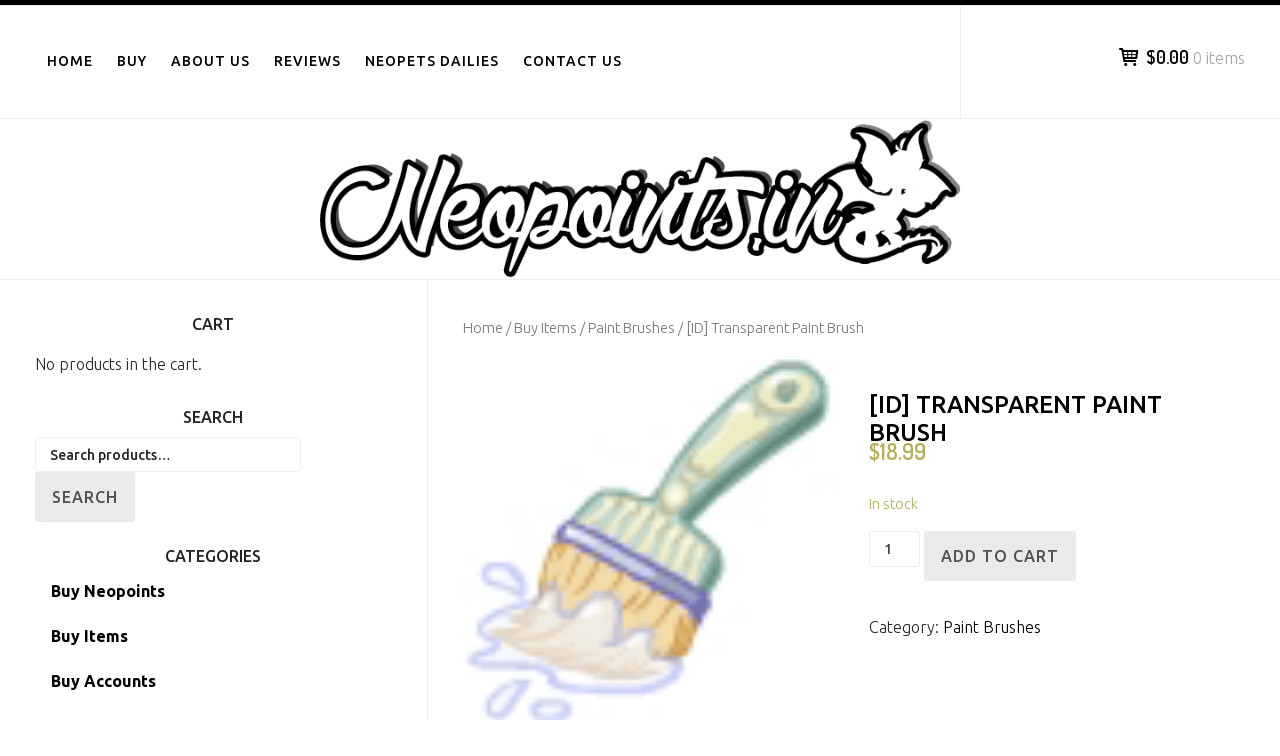

--- FILE ---
content_type: text/html; charset=UTF-8
request_url: https://neopoints.in/product/transparent-paint-brush/
body_size: 13821
content:
		<!DOCTYPE html>
		<html dir="ltr" lang="en-US">
		<head>
<!-- Global site tag (gtag.js) - Google Analytics -->
<script async src="https://www.googletagmanager.com/gtag/js?id=UA-21606784-1"></script>
<script>
  window.dataLayer = window.dataLayer || [];
  function gtag(){dataLayer.push(arguments);}
  gtag('js', new Date());

  gtag('config', 'UA-21606784-1');
</script>
		<meta charset="UTF-8">
		<meta name="viewport" content="width=device-width, initial-scale=1">
		<link rel="profile" href="http://gmpg.org/xfn/11">
		<link rel="pingback" href="https://neopoints.in/xmlrpc.php">
		<title>[ID] Transparent Paint Brush | Neopets Item – Your Collection NEEDS This!</title>

		<!-- All in One SEO 4.5.1.1 - aioseo.com -->
		<meta name="description" content="The Transparent Paint Brush is a unique and fascinating item that allows you to transform your Neopet in a way like no other! This innovative paint brush grants your pet a stunning transparent appearance, making it look ethereal and otherworldly. Your Neopet will take on a ghostly charm, showcasing a delicate blend of colors that" />
		<meta name="robots" content="max-image-preview:large" />
		<link rel="canonical" href="https://neopoints.in/product/transparent-paint-brush/" />
		<meta name="generator" content="All in One SEO (AIOSEO) 4.5.1.1" />
		<script type="application/ld+json" class="aioseo-schema">
			{"@context":"https:\/\/schema.org","@graph":[{"@type":"BreadcrumbList","@id":"https:\/\/neopoints.in\/product\/transparent-paint-brush\/#breadcrumblist","itemListElement":[{"@type":"ListItem","@id":"https:\/\/neopoints.in\/#listItem","position":1,"name":"Home","item":"https:\/\/neopoints.in\/","nextItem":"https:\/\/neopoints.in\/product\/transparent-paint-brush\/#listItem"},{"@type":"ListItem","@id":"https:\/\/neopoints.in\/product\/transparent-paint-brush\/#listItem","position":2,"name":"[ID] Transparent Paint Brush","previousItem":"https:\/\/neopoints.in\/#listItem"}]},{"@type":"ItemPage","@id":"https:\/\/neopoints.in\/product\/transparent-paint-brush\/#itempage","url":"https:\/\/neopoints.in\/product\/transparent-paint-brush\/","name":"[ID] Transparent Paint Brush | Neopets Item \u2013 Your Collection NEEDS This!","description":"The Transparent Paint Brush is a unique and fascinating item that allows you to transform your Neopet in a way like no other! This innovative paint brush grants your pet a stunning transparent appearance, making it look ethereal and otherworldly. Your Neopet will take on a ghostly charm, showcasing a delicate blend of colors that","inLanguage":"en-US","isPartOf":{"@id":"https:\/\/neopoints.in\/#website"},"breadcrumb":{"@id":"https:\/\/neopoints.in\/product\/transparent-paint-brush\/#breadcrumblist"},"author":{"@id":"https:\/\/neopoints.in\/author\/admin\/#author"},"creator":{"@id":"https:\/\/neopoints.in\/author\/admin\/#author"},"image":{"@type":"ImageObject","url":"https:\/\/neopoints.in\/wp-content\/uploads\/2011\/08\/transparentpaintbrush.gif","@id":"https:\/\/neopoints.in\/product\/transparent-paint-brush\/#mainImage","width":80,"height":80,"caption":"Transparent Paint Brush"},"primaryImageOfPage":{"@id":"https:\/\/neopoints.in\/product\/transparent-paint-brush\/#mainImage"},"datePublished":"2024-02-10T15:09:03+00:00","dateModified":"2024-11-05T18:33:57+00:00"},{"@type":"Organization","@id":"https:\/\/neopoints.in\/#organization","name":"Neopoints.in","url":"https:\/\/neopoints.in\/"},{"@type":"Person","@id":"https:\/\/neopoints.in\/author\/admin\/#author","url":"https:\/\/neopoints.in\/author\/admin\/","name":"Elise Kozler"},{"@type":"WebSite","@id":"https:\/\/neopoints.in\/#website","url":"https:\/\/neopoints.in\/","name":"Neopoints.in","inLanguage":"en-US","publisher":{"@id":"https:\/\/neopoints.in\/#organization"}}]}
		</script>
		<!-- All in One SEO -->

<link rel='dns-prefetch' href='//fonts.googleapis.com' />
<link rel="alternate" type="application/rss+xml" title="Neopoints.in &raquo; Feed" href="https://neopoints.in/feed/" />
<link rel="alternate" type="application/rss+xml" title="Neopoints.in &raquo; Comments Feed" href="https://neopoints.in/comments/feed/" />
<link rel="alternate" type="application/rss+xml" title="Neopoints.in &raquo; [ID] Transparent Paint Brush Comments Feed" href="https://neopoints.in/product/transparent-paint-brush/feed/" />
<script type="text/javascript">
/* <![CDATA[ */
window._wpemojiSettings = {"baseUrl":"https:\/\/s.w.org\/images\/core\/emoji\/15.0.3\/72x72\/","ext":".png","svgUrl":"https:\/\/s.w.org\/images\/core\/emoji\/15.0.3\/svg\/","svgExt":".svg","source":{"concatemoji":"https:\/\/neopoints.in\/wp-includes\/js\/wp-emoji-release.min.js?ver=6.6.4"}};
/*! This file is auto-generated */
!function(i,n){var o,s,e;function c(e){try{var t={supportTests:e,timestamp:(new Date).valueOf()};sessionStorage.setItem(o,JSON.stringify(t))}catch(e){}}function p(e,t,n){e.clearRect(0,0,e.canvas.width,e.canvas.height),e.fillText(t,0,0);var t=new Uint32Array(e.getImageData(0,0,e.canvas.width,e.canvas.height).data),r=(e.clearRect(0,0,e.canvas.width,e.canvas.height),e.fillText(n,0,0),new Uint32Array(e.getImageData(0,0,e.canvas.width,e.canvas.height).data));return t.every(function(e,t){return e===r[t]})}function u(e,t,n){switch(t){case"flag":return n(e,"\ud83c\udff3\ufe0f\u200d\u26a7\ufe0f","\ud83c\udff3\ufe0f\u200b\u26a7\ufe0f")?!1:!n(e,"\ud83c\uddfa\ud83c\uddf3","\ud83c\uddfa\u200b\ud83c\uddf3")&&!n(e,"\ud83c\udff4\udb40\udc67\udb40\udc62\udb40\udc65\udb40\udc6e\udb40\udc67\udb40\udc7f","\ud83c\udff4\u200b\udb40\udc67\u200b\udb40\udc62\u200b\udb40\udc65\u200b\udb40\udc6e\u200b\udb40\udc67\u200b\udb40\udc7f");case"emoji":return!n(e,"\ud83d\udc26\u200d\u2b1b","\ud83d\udc26\u200b\u2b1b")}return!1}function f(e,t,n){var r="undefined"!=typeof WorkerGlobalScope&&self instanceof WorkerGlobalScope?new OffscreenCanvas(300,150):i.createElement("canvas"),a=r.getContext("2d",{willReadFrequently:!0}),o=(a.textBaseline="top",a.font="600 32px Arial",{});return e.forEach(function(e){o[e]=t(a,e,n)}),o}function t(e){var t=i.createElement("script");t.src=e,t.defer=!0,i.head.appendChild(t)}"undefined"!=typeof Promise&&(o="wpEmojiSettingsSupports",s=["flag","emoji"],n.supports={everything:!0,everythingExceptFlag:!0},e=new Promise(function(e){i.addEventListener("DOMContentLoaded",e,{once:!0})}),new Promise(function(t){var n=function(){try{var e=JSON.parse(sessionStorage.getItem(o));if("object"==typeof e&&"number"==typeof e.timestamp&&(new Date).valueOf()<e.timestamp+604800&&"object"==typeof e.supportTests)return e.supportTests}catch(e){}return null}();if(!n){if("undefined"!=typeof Worker&&"undefined"!=typeof OffscreenCanvas&&"undefined"!=typeof URL&&URL.createObjectURL&&"undefined"!=typeof Blob)try{var e="postMessage("+f.toString()+"("+[JSON.stringify(s),u.toString(),p.toString()].join(",")+"));",r=new Blob([e],{type:"text/javascript"}),a=new Worker(URL.createObjectURL(r),{name:"wpTestEmojiSupports"});return void(a.onmessage=function(e){c(n=e.data),a.terminate(),t(n)})}catch(e){}c(n=f(s,u,p))}t(n)}).then(function(e){for(var t in e)n.supports[t]=e[t],n.supports.everything=n.supports.everything&&n.supports[t],"flag"!==t&&(n.supports.everythingExceptFlag=n.supports.everythingExceptFlag&&n.supports[t]);n.supports.everythingExceptFlag=n.supports.everythingExceptFlag&&!n.supports.flag,n.DOMReady=!1,n.readyCallback=function(){n.DOMReady=!0}}).then(function(){return e}).then(function(){var e;n.supports.everything||(n.readyCallback(),(e=n.source||{}).concatemoji?t(e.concatemoji):e.wpemoji&&e.twemoji&&(t(e.twemoji),t(e.wpemoji)))}))}((window,document),window._wpemojiSettings);
/* ]]> */
</script>
<link rel='stylesheet' id='wp-customer-reviews-3-frontend-css' href='https://neopoints.in/wp-content/plugins/wp-customer-reviews/css/wp-customer-reviews-generated.css?ver=3.4.1' type='text/css' media='all' />
<style id='wp-emoji-styles-inline-css' type='text/css'>

	img.wp-smiley, img.emoji {
		display: inline !important;
		border: none !important;
		box-shadow: none !important;
		height: 1em !important;
		width: 1em !important;
		margin: 0 0.07em !important;
		vertical-align: -0.1em !important;
		background: none !important;
		padding: 0 !important;
	}
</style>
<link rel='stylesheet' id='wp-block-library-css' href='https://neopoints.in/wp-includes/css/dist/block-library/style.min.css?ver=6.6.4' type='text/css' media='all' />
<style id='classic-theme-styles-inline-css' type='text/css'>
/*! This file is auto-generated */
.wp-block-button__link{color:#fff;background-color:#32373c;border-radius:9999px;box-shadow:none;text-decoration:none;padding:calc(.667em + 2px) calc(1.333em + 2px);font-size:1.125em}.wp-block-file__button{background:#32373c;color:#fff;text-decoration:none}
</style>
<style id='global-styles-inline-css' type='text/css'>
:root{--wp--preset--aspect-ratio--square: 1;--wp--preset--aspect-ratio--4-3: 4/3;--wp--preset--aspect-ratio--3-4: 3/4;--wp--preset--aspect-ratio--3-2: 3/2;--wp--preset--aspect-ratio--2-3: 2/3;--wp--preset--aspect-ratio--16-9: 16/9;--wp--preset--aspect-ratio--9-16: 9/16;--wp--preset--color--black: #000000;--wp--preset--color--cyan-bluish-gray: #abb8c3;--wp--preset--color--white: #ffffff;--wp--preset--color--pale-pink: #f78da7;--wp--preset--color--vivid-red: #cf2e2e;--wp--preset--color--luminous-vivid-orange: #ff6900;--wp--preset--color--luminous-vivid-amber: #fcb900;--wp--preset--color--light-green-cyan: #7bdcb5;--wp--preset--color--vivid-green-cyan: #00d084;--wp--preset--color--pale-cyan-blue: #8ed1fc;--wp--preset--color--vivid-cyan-blue: #0693e3;--wp--preset--color--vivid-purple: #9b51e0;--wp--preset--gradient--vivid-cyan-blue-to-vivid-purple: linear-gradient(135deg,rgba(6,147,227,1) 0%,rgb(155,81,224) 100%);--wp--preset--gradient--light-green-cyan-to-vivid-green-cyan: linear-gradient(135deg,rgb(122,220,180) 0%,rgb(0,208,130) 100%);--wp--preset--gradient--luminous-vivid-amber-to-luminous-vivid-orange: linear-gradient(135deg,rgba(252,185,0,1) 0%,rgba(255,105,0,1) 100%);--wp--preset--gradient--luminous-vivid-orange-to-vivid-red: linear-gradient(135deg,rgba(255,105,0,1) 0%,rgb(207,46,46) 100%);--wp--preset--gradient--very-light-gray-to-cyan-bluish-gray: linear-gradient(135deg,rgb(238,238,238) 0%,rgb(169,184,195) 100%);--wp--preset--gradient--cool-to-warm-spectrum: linear-gradient(135deg,rgb(74,234,220) 0%,rgb(151,120,209) 20%,rgb(207,42,186) 40%,rgb(238,44,130) 60%,rgb(251,105,98) 80%,rgb(254,248,76) 100%);--wp--preset--gradient--blush-light-purple: linear-gradient(135deg,rgb(255,206,236) 0%,rgb(152,150,240) 100%);--wp--preset--gradient--blush-bordeaux: linear-gradient(135deg,rgb(254,205,165) 0%,rgb(254,45,45) 50%,rgb(107,0,62) 100%);--wp--preset--gradient--luminous-dusk: linear-gradient(135deg,rgb(255,203,112) 0%,rgb(199,81,192) 50%,rgb(65,88,208) 100%);--wp--preset--gradient--pale-ocean: linear-gradient(135deg,rgb(255,245,203) 0%,rgb(182,227,212) 50%,rgb(51,167,181) 100%);--wp--preset--gradient--electric-grass: linear-gradient(135deg,rgb(202,248,128) 0%,rgb(113,206,126) 100%);--wp--preset--gradient--midnight: linear-gradient(135deg,rgb(2,3,129) 0%,rgb(40,116,252) 100%);--wp--preset--font-size--small: 13px;--wp--preset--font-size--medium: 20px;--wp--preset--font-size--large: 36px;--wp--preset--font-size--x-large: 42px;--wp--preset--spacing--20: 0.44rem;--wp--preset--spacing--30: 0.67rem;--wp--preset--spacing--40: 1rem;--wp--preset--spacing--50: 1.5rem;--wp--preset--spacing--60: 2.25rem;--wp--preset--spacing--70: 3.38rem;--wp--preset--spacing--80: 5.06rem;--wp--preset--shadow--natural: 6px 6px 9px rgba(0, 0, 0, 0.2);--wp--preset--shadow--deep: 12px 12px 50px rgba(0, 0, 0, 0.4);--wp--preset--shadow--sharp: 6px 6px 0px rgba(0, 0, 0, 0.2);--wp--preset--shadow--outlined: 6px 6px 0px -3px rgba(255, 255, 255, 1), 6px 6px rgba(0, 0, 0, 1);--wp--preset--shadow--crisp: 6px 6px 0px rgba(0, 0, 0, 1);}:where(.is-layout-flex){gap: 0.5em;}:where(.is-layout-grid){gap: 0.5em;}body .is-layout-flex{display: flex;}.is-layout-flex{flex-wrap: wrap;align-items: center;}.is-layout-flex > :is(*, div){margin: 0;}body .is-layout-grid{display: grid;}.is-layout-grid > :is(*, div){margin: 0;}:where(.wp-block-columns.is-layout-flex){gap: 2em;}:where(.wp-block-columns.is-layout-grid){gap: 2em;}:where(.wp-block-post-template.is-layout-flex){gap: 1.25em;}:where(.wp-block-post-template.is-layout-grid){gap: 1.25em;}.has-black-color{color: var(--wp--preset--color--black) !important;}.has-cyan-bluish-gray-color{color: var(--wp--preset--color--cyan-bluish-gray) !important;}.has-white-color{color: var(--wp--preset--color--white) !important;}.has-pale-pink-color{color: var(--wp--preset--color--pale-pink) !important;}.has-vivid-red-color{color: var(--wp--preset--color--vivid-red) !important;}.has-luminous-vivid-orange-color{color: var(--wp--preset--color--luminous-vivid-orange) !important;}.has-luminous-vivid-amber-color{color: var(--wp--preset--color--luminous-vivid-amber) !important;}.has-light-green-cyan-color{color: var(--wp--preset--color--light-green-cyan) !important;}.has-vivid-green-cyan-color{color: var(--wp--preset--color--vivid-green-cyan) !important;}.has-pale-cyan-blue-color{color: var(--wp--preset--color--pale-cyan-blue) !important;}.has-vivid-cyan-blue-color{color: var(--wp--preset--color--vivid-cyan-blue) !important;}.has-vivid-purple-color{color: var(--wp--preset--color--vivid-purple) !important;}.has-black-background-color{background-color: var(--wp--preset--color--black) !important;}.has-cyan-bluish-gray-background-color{background-color: var(--wp--preset--color--cyan-bluish-gray) !important;}.has-white-background-color{background-color: var(--wp--preset--color--white) !important;}.has-pale-pink-background-color{background-color: var(--wp--preset--color--pale-pink) !important;}.has-vivid-red-background-color{background-color: var(--wp--preset--color--vivid-red) !important;}.has-luminous-vivid-orange-background-color{background-color: var(--wp--preset--color--luminous-vivid-orange) !important;}.has-luminous-vivid-amber-background-color{background-color: var(--wp--preset--color--luminous-vivid-amber) !important;}.has-light-green-cyan-background-color{background-color: var(--wp--preset--color--light-green-cyan) !important;}.has-vivid-green-cyan-background-color{background-color: var(--wp--preset--color--vivid-green-cyan) !important;}.has-pale-cyan-blue-background-color{background-color: var(--wp--preset--color--pale-cyan-blue) !important;}.has-vivid-cyan-blue-background-color{background-color: var(--wp--preset--color--vivid-cyan-blue) !important;}.has-vivid-purple-background-color{background-color: var(--wp--preset--color--vivid-purple) !important;}.has-black-border-color{border-color: var(--wp--preset--color--black) !important;}.has-cyan-bluish-gray-border-color{border-color: var(--wp--preset--color--cyan-bluish-gray) !important;}.has-white-border-color{border-color: var(--wp--preset--color--white) !important;}.has-pale-pink-border-color{border-color: var(--wp--preset--color--pale-pink) !important;}.has-vivid-red-border-color{border-color: var(--wp--preset--color--vivid-red) !important;}.has-luminous-vivid-orange-border-color{border-color: var(--wp--preset--color--luminous-vivid-orange) !important;}.has-luminous-vivid-amber-border-color{border-color: var(--wp--preset--color--luminous-vivid-amber) !important;}.has-light-green-cyan-border-color{border-color: var(--wp--preset--color--light-green-cyan) !important;}.has-vivid-green-cyan-border-color{border-color: var(--wp--preset--color--vivid-green-cyan) !important;}.has-pale-cyan-blue-border-color{border-color: var(--wp--preset--color--pale-cyan-blue) !important;}.has-vivid-cyan-blue-border-color{border-color: var(--wp--preset--color--vivid-cyan-blue) !important;}.has-vivid-purple-border-color{border-color: var(--wp--preset--color--vivid-purple) !important;}.has-vivid-cyan-blue-to-vivid-purple-gradient-background{background: var(--wp--preset--gradient--vivid-cyan-blue-to-vivid-purple) !important;}.has-light-green-cyan-to-vivid-green-cyan-gradient-background{background: var(--wp--preset--gradient--light-green-cyan-to-vivid-green-cyan) !important;}.has-luminous-vivid-amber-to-luminous-vivid-orange-gradient-background{background: var(--wp--preset--gradient--luminous-vivid-amber-to-luminous-vivid-orange) !important;}.has-luminous-vivid-orange-to-vivid-red-gradient-background{background: var(--wp--preset--gradient--luminous-vivid-orange-to-vivid-red) !important;}.has-very-light-gray-to-cyan-bluish-gray-gradient-background{background: var(--wp--preset--gradient--very-light-gray-to-cyan-bluish-gray) !important;}.has-cool-to-warm-spectrum-gradient-background{background: var(--wp--preset--gradient--cool-to-warm-spectrum) !important;}.has-blush-light-purple-gradient-background{background: var(--wp--preset--gradient--blush-light-purple) !important;}.has-blush-bordeaux-gradient-background{background: var(--wp--preset--gradient--blush-bordeaux) !important;}.has-luminous-dusk-gradient-background{background: var(--wp--preset--gradient--luminous-dusk) !important;}.has-pale-ocean-gradient-background{background: var(--wp--preset--gradient--pale-ocean) !important;}.has-electric-grass-gradient-background{background: var(--wp--preset--gradient--electric-grass) !important;}.has-midnight-gradient-background{background: var(--wp--preset--gradient--midnight) !important;}.has-small-font-size{font-size: var(--wp--preset--font-size--small) !important;}.has-medium-font-size{font-size: var(--wp--preset--font-size--medium) !important;}.has-large-font-size{font-size: var(--wp--preset--font-size--large) !important;}.has-x-large-font-size{font-size: var(--wp--preset--font-size--x-large) !important;}
:where(.wp-block-post-template.is-layout-flex){gap: 1.25em;}:where(.wp-block-post-template.is-layout-grid){gap: 1.25em;}
:where(.wp-block-columns.is-layout-flex){gap: 2em;}:where(.wp-block-columns.is-layout-grid){gap: 2em;}
:root :where(.wp-block-pullquote){font-size: 1.5em;line-height: 1.6;}
</style>
<link rel='stylesheet' id='lightcase-css' href='https://neopoints.in/wp-content/plugins/free-gifts-for-woocommerce/assets/css/lightcase.min.css?ver=10.6.0' type='text/css' media='all' />
<link rel='stylesheet' id='fgf-frontend-css-css' href='https://neopoints.in/wp-content/plugins/free-gifts-for-woocommerce/assets/css/frontend.css?ver=10.6.0' type='text/css' media='all' />
<link rel='stylesheet' id='dashicons-css' href='https://neopoints.in/wp-includes/css/dashicons.min.css?ver=6.6.4' type='text/css' media='all' />
<link rel='stylesheet' id='post-views-counter-frontend-css' href='https://neopoints.in/wp-content/plugins/post-views-counter/css/frontend.min.css?ver=1.4.3' type='text/css' media='all' />
<link rel='stylesheet' id='simple-banner-style-css' href='https://neopoints.in/wp-content/plugins/simple-banner/simple-banner.css?ver=2.16.0' type='text/css' media='all' />
<link rel='stylesheet' id='pac-styles-css' href='https://neopoints.in/wp-content/plugins/woocommerce-product-archive-customiser/assets/css/pac.css?ver=6.6.4' type='text/css' media='all' />
<link rel='stylesheet' id='pac-layout-styles-css' href='https://neopoints.in/wp-content/plugins/woocommerce-product-archive-customiser/assets/css/layout.css?ver=6.6.4' type='text/css' media='only screen and (min-width: 768px)' />
<link rel='stylesheet' id='woocommerce-layout-css' href='https://neopoints.in/wp-content/plugins/woocommerce/assets/css/woocommerce-layout.css?ver=8.3.3' type='text/css' media='all' />
<link rel='stylesheet' id='woocommerce-smallscreen-css' href='https://neopoints.in/wp-content/plugins/woocommerce/assets/css/woocommerce-smallscreen.css?ver=8.3.3' type='text/css' media='only screen and (max-width: 768px)' />
<link rel='stylesheet' id='woocommerce-general-css' href='https://neopoints.in/wp-content/plugins/woocommerce/assets/css/woocommerce.css?ver=8.3.3' type='text/css' media='all' />
<style id='woocommerce-inline-inline-css' type='text/css'>
.woocommerce form .form-row .required { visibility: visible; }
</style>
<link rel='stylesheet' id='e-commerce-style-css' href='https://neopoints.in/wp-content/themes/e-commerce/style.css?ver=1.0.0' type='text/css' media='all' />
<link rel='stylesheet' id='e-commerce-fonts-css' href='//fonts.googleapis.com/css?family=Dosis%3A300%2C400%2C500%2C600%2C700%2C800%7CUbuntu%3A300%2C400%2C500%2C700%2C300italic%2C400italic%2C500italic%2C700italic%26subset%3Dlatin%2Ccyrillic&#038;ver=1.0.0' type='text/css' media='all' />
<link rel='stylesheet' id='e-commerce-icons-css' href='https://neopoints.in/wp-content/themes/e-commerce/css/typicons.css?ver=1.0.0' type='text/css' media='all' />
<script type="text/javascript" src="https://neopoints.in/wp-includes/js/jquery/jquery.min.js?ver=3.7.1" id="jquery-core-js"></script>
<script type="text/javascript" src="https://neopoints.in/wp-includes/js/jquery/jquery-migrate.min.js?ver=3.4.1" id="jquery-migrate-js"></script>
<script type="text/javascript" src="https://neopoints.in/wp-content/plugins/wp-customer-reviews/js/wp-customer-reviews.js?ver=3.4.1" id="wp-customer-reviews-3-frontend-js"></script>
<script type="text/javascript" src="https://neopoints.in/wp-content/plugins/woocommerce/assets/js/jquery-blockui/jquery.blockUI.min.js?ver=2.7.0-wc.8.3.3" id="jquery-blockui-js" data-wp-strategy="defer"></script>
<script type="text/javascript" id="fgf-frontend-js-extra">
/* <![CDATA[ */
var fgf_frontend_params = {"gift_products_pagination_nonce":"4e6c29b7b7","gift_product_nonce":"8a71fc2f37","ajaxurl":"https:\/\/neopoints.in\/wp-admin\/admin-ajax.php","current_page_url":"https:\/\/neopoints.in\/product\/transparent-paint-brush\/","add_to_cart_link":"https:\/\/neopoints.in\/product\/transparent-paint-brush\/?fgf_gift_product=%s&fgf_rule_id=%s&fgf_buy_product_id=%s&fgf_coupon_id=%s","ajax_add_to_cart":"no","quantity_field_enabled":"2","dropdown_add_to_cart_behaviour":"1","dropdown_display_type":"1","add_to_cart_alert_message":"Please select a Gift"};
/* ]]> */
</script>
<script type="text/javascript" src="https://neopoints.in/wp-content/plugins/free-gifts-for-woocommerce/assets/js/frontend.js?ver=10.6.0" id="fgf-frontend-js"></script>
<script type="text/javascript" src="https://neopoints.in/wp-content/plugins/free-gifts-for-woocommerce/assets/js/lightcase.min.js?ver=10.6.0" id="lightcase-js"></script>
<script type="text/javascript" src="https://neopoints.in/wp-content/plugins/free-gifts-for-woocommerce/assets/js/fgf-lightcase-enhanced.js?ver=10.6.0" id="fgf-lightcase-js"></script>
<script type="text/javascript" id="simple-banner-script-js-before">
/* <![CDATA[ */
const simpleBannerScriptParams = {"version":"2.16.0","hide_simple_banner":"yes","simple_banner_prepend_element":"body","simple_banner_position":"footer","header_margin":"","header_padding":"","simple_banner_z_index":"","simple_banner_text":"\ud83c\udf81 Dec 24 to 31 SPECIAL: Spend $100+, get $100 in free products. Includes 7m NP, a Medium Grab Bag Bonanza, a WN Y2 (2000) account, and 225+ avatar main! <a href=\"https:\/\/neopoints.in\/christmas-special-dec-24-dec-31-2025\/\">More Info<\/a>.","pro_version_enabled":"","disabled_on_current_page":false,"debug_mode":"","id":434,"disabled_pages_array":[],"is_current_page_a_post":false,"disabled_on_posts":"","simple_banner_font_size":"","simple_banner_color":"#81D8D0","simple_banner_text_color":"#000000","simple_banner_link_color":"#ff0000","simple_banner_close_color":"","simple_banner_custom_css":"","simple_banner_scrolling_custom_css":"","simple_banner_text_custom_css":"","simple_banner_button_css":"","site_custom_css":"","keep_site_custom_css":"","site_custom_js":"","keep_site_custom_js":"","wp_body_open_enabled":"","wp_body_open":true,"close_button_enabled":"on","close_button_expiration":"7","close_button_cookie_set":false,"current_date":{"date":"2026-01-16 12:57:31.709140","timezone_type":3,"timezone":"UTC"},"start_date":{"date":"2026-01-16 12:57:31.709144","timezone_type":3,"timezone":"UTC"},"end_date":{"date":"2026-01-16 12:57:31.709146","timezone_type":3,"timezone":"UTC"},"simple_banner_start_after_date":"","simple_banner_remove_after_date":"","simple_banner_insert_inside_element":""}
/* ]]> */
</script>
<script type="text/javascript" src="https://neopoints.in/wp-content/plugins/simple-banner/simple-banner.js?ver=2.16.0" id="simple-banner-script-js"></script>
<script type="text/javascript" id="wc-add-to-cart-js-extra">
/* <![CDATA[ */
var wc_add_to_cart_params = {"ajax_url":"\/wp-admin\/admin-ajax.php","wc_ajax_url":"\/?wc-ajax=%%endpoint%%","i18n_view_cart":"View cart","cart_url":"https:\/\/neopoints.in\/cart\/","is_cart":"","cart_redirect_after_add":"no"};
/* ]]> */
</script>
<script type="text/javascript" src="https://neopoints.in/wp-content/plugins/woocommerce/assets/js/frontend/add-to-cart.min.js?ver=8.3.3" id="wc-add-to-cart-js" defer="defer" data-wp-strategy="defer"></script>
<script type="text/javascript" id="wc-single-product-js-extra">
/* <![CDATA[ */
var wc_single_product_params = {"i18n_required_rating_text":"Please select a rating","review_rating_required":"yes","flexslider":{"rtl":false,"animation":"slide","smoothHeight":true,"directionNav":false,"controlNav":"thumbnails","slideshow":false,"animationSpeed":500,"animationLoop":false,"allowOneSlide":false},"zoom_enabled":"","zoom_options":[],"photoswipe_enabled":"","photoswipe_options":{"shareEl":false,"closeOnScroll":false,"history":false,"hideAnimationDuration":0,"showAnimationDuration":0},"flexslider_enabled":""};
/* ]]> */
</script>
<script type="text/javascript" src="https://neopoints.in/wp-content/plugins/woocommerce/assets/js/frontend/single-product.min.js?ver=8.3.3" id="wc-single-product-js" defer="defer" data-wp-strategy="defer"></script>
<script type="text/javascript" src="https://neopoints.in/wp-content/plugins/woocommerce/assets/js/js-cookie/js.cookie.min.js?ver=2.1.4-wc.8.3.3" id="js-cookie-js" defer="defer" data-wp-strategy="defer"></script>
<script type="text/javascript" id="woocommerce-js-extra">
/* <![CDATA[ */
var woocommerce_params = {"ajax_url":"\/wp-admin\/admin-ajax.php","wc_ajax_url":"\/?wc-ajax=%%endpoint%%"};
/* ]]> */
</script>
<script type="text/javascript" src="https://neopoints.in/wp-content/plugins/woocommerce/assets/js/frontend/woocommerce.min.js?ver=8.3.3" id="woocommerce-js" defer="defer" data-wp-strategy="defer"></script>
<link rel="https://api.w.org/" href="https://neopoints.in/wp-json/" /><link rel="alternate" title="JSON" type="application/json" href="https://neopoints.in/wp-json/wp/v2/product/434" /><link rel="EditURI" type="application/rsd+xml" title="RSD" href="https://neopoints.in/xmlrpc.php?rsd" />
<meta name="generator" content="WordPress 6.6.4" />
<meta name="generator" content="WooCommerce 8.3.3" />
<link rel='shortlink' href='https://neopoints.in/?p=434' />
<link rel="alternate" title="oEmbed (JSON)" type="application/json+oembed" href="https://neopoints.in/wp-json/oembed/1.0/embed?url=https%3A%2F%2Fneopoints.in%2Fproduct%2Ftransparent-paint-brush%2F" />
<link rel="alternate" title="oEmbed (XML)" type="text/xml+oembed" href="https://neopoints.in/wp-json/oembed/1.0/embed?url=https%3A%2F%2Fneopoints.in%2Fproduct%2Ftransparent-paint-brush%2F&#038;format=xml" />
<style type="text/css">.simple-banner{display:none;}</style><style type="text/css">.simple-banner{position:fixed;bottom:0;}</style><style type="text/css">.simple-banner{background:#81D8D0;}</style><style type="text/css">.simple-banner .simple-banner-text{color:#000000;}</style><style type="text/css">.simple-banner .simple-banner-text a{color:#ff0000;}</style><style type="text/css">.simple-banner{z-index: 99999;}</style><style id="simple-banner-site-custom-css-dummy" type="text/css"></style><script id="simple-banner-site-custom-js-dummy" type="text/javascript"></script>	<noscript><style>.woocommerce-product-gallery{ opacity: 1 !important; }</style></noscript>
			<style type="text/css">
					.site-header .site-title,
			.site-header .site-description {
				position: absolute;
				clip: rect(1px, 1px, 1px, 1px);
			}
				</style>
		<link rel="icon" href="https://neopoints.in/wp-content/uploads/2024/11/web-app-manifest-512x512-1-100x100.png" sizes="32x32" />
<link rel="icon" href="https://neopoints.in/wp-content/uploads/2024/11/web-app-manifest-512x512-1-200x200.png" sizes="192x192" />
<link rel="apple-touch-icon" href="https://neopoints.in/wp-content/uploads/2024/11/web-app-manifest-512x512-1-200x200.png" />
<meta name="msapplication-TileImage" content="https://neopoints.in/wp-content/uploads/2024/11/web-app-manifest-512x512-1-300x300.png" />
<!-- refreshing cache -->
<!-- Neopoints.in inline CSS Styles -->
<style type="text/css" media="screen">
ul.products li.product .wc-new-badge {
    display: block;
    text-align: -webkit-center;
}

ul.payment_methods li img {
    vertical-align: middle;
    width: 150px;
    margin: -2px 0 0 0.5em;
    padding: 0;
    position: relative;
    box-shadow: none;
}

.woocommerce li.product {
    vertical-align: top;
    display: inline-block;
    float: none;
}

.woocommerce ul.products {
    text-align: center;
}

.site-info {display: none;}

</style>
</head>

<body class="product-template-default single single-product postid-434 theme-e-commerce wc-pac-hide-product-count wc-pac-hide-rating woocommerce woocommerce-page woocommerce-no-js">

			<div id="page" class="hfeed site">
		<a class="skip-link screen-reader-text" href="#content">Skip to content</a>
		
		<header id="masthead" class="site-header" role="banner">
				<div class="site-banner">
	    	<div class="wrapper">
				<div class="site-branding">
				<h1 class="site-title">
			<a href="https://neopoints.in/" rel="home">
				Neopoints.in			</a>
		</h1>
				</div><!-- .site-branding -->
				<div id="header-left">
			<h2 class="site-description"></h2>

	        		</div> <!-- #header-left -->
    				</div><!-- .wrapper -->
		</div><!-- .site-banner -->
					<a href="#sidr-main" class="menu-toggle menu-icon"></a>
				<div id="header-navigation">
			<div class="wrapper">
	    		<nav id="site-navigation" class="main-navigation nav-primary" role="navigation">
		           	<div class="menu page-menu-wrap"><ul><li class="page_item page-item-16467"><a href="https://neopoints.in/">Home</a></li><li class="page_item page-item-4 current_page_parent page_item_has_children"><a href="https://neopoints.in/buy/">Buy</a><ul class='children'><li class="page_item page-item-20"><a href="https://neopoints.in/buy/buy-neopoints/">Buy Neopoints</a></li><li class="page_item page-item-23 page_item_has_children"><a href="http://neopoints.in/buy/buy-neopets-items/">Buy Items</a><ul class='children'><li class="page_item page-item-703"><a href="http://neopoints.in/buy/neopets-paint-brushes">Paint Brushes</a></li><li class="page_item page-item-706"><a href="http://neopoints.in/buy/buy-battledome-items/">BD Weapons</a></li><li class="page_item page-item-711"><a href="http://neopoints.in/buy/morphing-items/">Morphing Items</a></li><li class="page_item page-item-717"><a href="http://neopoints.in/buy/petpets/">Petpets &#038; Petpetpets</a></li><li class="page_item page-item-719"><a href="http://neopoints.in/buy/stamps/">Stamps</a></li><li class="page_item page-item-721"><a href="http://neopoints.in/buy/other-items/">Other Items</a></li></ul></li><li class="page_item page-item-29 page_item_has_children"><a href="https://neopoints.in/buy/buy-neopets-accounts/">Buy Accounts</a><ul class='children'><li class="page_item page-item-723"><a href="http://neopoints.in/buy/neopets-main-accounts/">Main Accounts</a></li><li class="page_item page-item-11332"><a href="https://neopoints.in/buy/buy-neopets-accounts/buy-neopets-semi-main-accounts/">Semi-Main Accounts</a></li><li class="page_item page-item-10460"><a href="http://neopoints.in/buy/buy-rw-rn-neopets-accounts">RW/RN Accounts</a></li><li class="page_item page-item-725"><a href="http://neopoints.in/buy/shell-accounts/">Shell Accounts</a></li></ul></li><li class="page_item page-item-27 page_item_has_children"><a href="https://neopoints.in/buy/buy-neopets/">Buy Pets</a><ul class='children'><li class="page_item page-item-729 page_item_has_children"><a href="http://neopoints.in/buy/buy-unconverted-neopets/">Unconverted Neopets</a><ul class='children'><li class="page_item page-item-11229"><a href="https://neopoints.in/buy/buy-neopets/unconverted-pets/uc-neopets-sale/">Discounted UC Neopets</a></li></ul></li><li class="page_item page-item-11017"><a href="https://neopoints.in/buy/buy-neopets/rw-rn-neopets/">RW/RN Neopets</a></li><li class="page_item page-item-727"><a href="http://neopoints.in/buy/normal-pets/">Converted Pets</a></li><li class="page_item page-item-731"><a href="http://neopoints.in/buy/battledome-pets/">Battledome Pets</a></li></ul></li><li class="page_item page-item-715"><a href="http://neopoints.in/buy/neocash-items/">Buy NC Items</a></li><li class="page_item page-item-10929"><a href="https://neopoints.in/buy/neopets-item-packs/">Neopets Item Packs</a></li><li class="page_item page-item-12347"><a href="https://neopoints.in/buy/neocash-item-packs/">Neocash Item Packs</a></li><li class="page_item page-item-10680"><a href="http://neopoints.in/buy/account-grab-bags">Account Grab Bags!</a></li><li class="page_item page-item-210"><a href="https://neopoints.in/buy/neopets-clearance-shop/">Clearance Shop</a></li></ul></li><li class="page_item page-item-4 current_page_parent5 page_item_has_children"><a href="https://neopoints.in/about-us/">About Us</a><ul class='children'><li class="page_item page-item-4 current_page_parent7"><a href="https://neopoints.in/about-us/faq/">FAQ</a></li><li class="page_item page-item-117"><a href="https://neopoints.in/about-us/how-to-buy/">How To Buy</a></li><li class="page_item page-item-84 page_item_has_children"><a href="https://neopoints.in/category/neopets-blog/">Blog</a><ul class='children'><li class="page_item page-item-129597"><a href="https://neopoints.in/category/neoptes-guides/">Neopets Guides</a></li></ul></li><li class="page_item page-item-1375"><a href="https://neopoints.in/about-us/how-to-buy-neopoints-safely/">Buying Safety Tips</a></li></ul></li><li class="page_item page-item-1708"><a href="https://neopoints.in/testimonials/">Reviews</a></li><li class="page_item page-item-132989"><a href="https://neopoints.in/mastering-neopets-dailies/">Neopets Dailies</a></li><li class="page_item page-item-2"><a href="https://neopoints.in/contactus/">Contact Us</a></li></ul></div>	        	</nav><!-- #site-navigation -->
	        			<div class="cart-contents cart_totals sidebar-cart">
	        			    <a href="https://neopoints.in/cart/" title="View cart">
					<span class="cart-icon"></span><span class="subtotal">&#036;0.00</span> <span class="count">0 items</span>
				</a>
	        		</div><!-- .cart-contents.cart_totals.sidebar-cart -->
			        </div><!-- .wrapper -->
	    </div><!-- #header-navigation -->
	    		</header><!-- #masthead -->
		<div id="header-featured-image" class="site-header-image">
					<div class="wrapper">
						<a href="https://neopoints.in/" rel="home"><img class="wp-post-image" alt="Neopoints.in" src="https://neopoints.in/wp-content/uploads/2018/12/Buy-Neopoints.png" /></a>
					</div><!-- .wrapper -->
				</div><!-- #header-featured-image -->		<div id="content" class="site-content">
	
	<div id="primary" class="content-area"><nav class="woocommerce-breadcrumb" aria-label="Breadcrumb"><a href="https://neopoints.in">Home</a>&nbsp;&#47;&nbsp;<a href="https://neopoints.in/buy/buy-neopets-items/">Buy Items</a>&nbsp;&#47;&nbsp;<a href="https://neopoints.in/buy/buy-neopets-items/neopets-paint-brushes/">Paint Brushes</a>&nbsp;&#47;&nbsp;[ID] Transparent Paint Brush</nav>
					
			<div class="woocommerce-notices-wrapper"></div><div id="product-434" class="product type-product post-434 status-publish first instock product_cat-neopets-paint-brushes has-post-thumbnail shipping-taxable purchasable product-type-simple">

	<div class="woocommerce-product-gallery woocommerce-product-gallery--with-images woocommerce-product-gallery--columns-4 images" data-columns="4" style="opacity: 0; transition: opacity .25s ease-in-out;">
	<div class="woocommerce-product-gallery__wrapper">
		<div data-thumb="https://neopoints.in/wp-content/uploads/2011/08/transparentpaintbrush.gif" data-thumb-alt="Transparent Paint Brush" class="woocommerce-product-gallery__image"><a href="https://neopoints.in/wp-content/uploads/2011/08/transparentpaintbrush.gif"><img width="80" height="80" src="https://neopoints.in/wp-content/uploads/2011/08/transparentpaintbrush.gif" class="wp-post-image" alt="Transparent Paint Brush" title="transparentpaintbrush" data-caption="" data-src="https://neopoints.in/wp-content/uploads/2011/08/transparentpaintbrush.gif" data-large_image="https://neopoints.in/wp-content/uploads/2011/08/transparentpaintbrush.gif" data-large_image_width="80" data-large_image_height="80" decoding="async" /></a></div><div data-thumb="https://neopoints.in/wp-content/uploads/2011/08/transparentpaintbrush.gif" data-thumb-alt="Transparent Paint Brush" class="woocommerce-product-gallery__image"><a href="https://neopoints.in/wp-content/uploads/2011/08/transparentpaintbrush.gif"><img width="80" height="80" src="https://neopoints.in/wp-content/uploads/2011/08/transparentpaintbrush.gif" class="" alt="Transparent Paint Brush" title="transparentpaintbrush" data-caption="" data-src="https://neopoints.in/wp-content/uploads/2011/08/transparentpaintbrush.gif" data-large_image="https://neopoints.in/wp-content/uploads/2011/08/transparentpaintbrush.gif" data-large_image_width="80" data-large_image_height="80" decoding="async" /></a></div>	</div>
</div>

	<div class="summary entry-summary">
		<h1 class="product_title entry-title">[ID] Transparent Paint Brush</h1><p class="price"><span class="woocommerce-Price-amount amount"><bdi><span class="woocommerce-Price-currencySymbol">&#36;</span>18.99</bdi></span></p>
<p class="stock in-stock">In stock</p>

	
	<form class="cart" action="https://neopoints.in/product/transparent-paint-brush/" method="post" enctype='multipart/form-data'>
		
		<div class="quantity">
		<label class="screen-reader-text" for="quantity_696a35bbb421d">[ID] Transparent Paint Brush quantity</label>
	<input
		type="number"
				id="quantity_696a35bbb421d"
		class="input-text qty text"
		name="quantity"
		value="1"
		aria-label="Product quantity"
		size="4"
		min="1"
		max="10"
					step="1"
			placeholder=""
			inputmode="numeric"
			autocomplete="off"
			/>
	</div>

		<button type="submit" name="add-to-cart" value="434" class="single_add_to_cart_button button alt">Add to cart</button>

			</form>

	
<div class="product_meta">

	
	
	<span class="posted_in">Category: <a href="https://neopoints.in/buy/buy-neopets-items/neopets-paint-brushes/" rel="tag">Paint Brushes</a></span>
	
	
</div>
	</div>

	
	<div class="woocommerce-tabs wc-tabs-wrapper">
		<ul class="tabs wc-tabs" role="tablist">
							<li class="description_tab" id="tab-title-description" role="tab" aria-controls="tab-description">
					<a href="#tab-description">
						Description					</a>
				</li>
							<li class="reviews_tab" id="tab-title-reviews" role="tab" aria-controls="tab-reviews">
					<a href="#tab-reviews">
						Reviews (0)					</a>
				</li>
					</ul>
					<div class="woocommerce-Tabs-panel woocommerce-Tabs-panel--description panel entry-content wc-tab" id="tab-description" role="tabpanel" aria-labelledby="tab-title-description">
				
	<h2>Description</h2>

<p>The <strong>Transparent Paint Brush</strong> is a unique and fascinating item that allows you to transform your Neopet in a way like no other! This innovative paint brush grants your pet a stunning transparent appearance, making it look ethereal and otherworldly. Your Neopet will take on a ghostly charm, showcasing a delicate blend of colors that shimmer and shift as they move.</p>
<p>Using the Transparent Paint Brush gives your Neopet a one-of-a-kind look that stands out in the vibrant world of Neopia. The transparent effect not only enhances your pet&#8217;s aesthetic but also adds a touch of mystery and magic to their character. Whether you’re participating in battles, exploring dungeons, or simply hanging out in your Neohome, your transparent pet will be a conversation starter and a visual delight.</p>
<p>This paint brush is perfect for players who love to experiment with unique styles and wish to showcase their creativity. The Transparent Paint Brush is also a fantastic addition for collectors who appreciate rare and unusual items in their inventory. Its distinctive effect makes it a sought-after item, adding value to your collection while allowing you to express your individuality.</p>
<p>Unleash your imagination and give your Neopet a stunning transformation with the Transparent Paint Brush. Create a beautiful, ghostly version of your favorite pet and embark on new adventures with an enchanting flair that only the Transparent Paint Brush can provide!</p>
<p style="text-align: center;"><strong>Possible Transparent Neopets</strong>:</p>
<p style="text-align: center;"><img decoding="async" style="border: 0px; margin: 5px;" src="https://neopoints.in/wp-content/uploads/2020/04/2-8007311.png" alt="2-8007311" /> <img decoding="async" style="border: 0px; margin: 5px;" src="https://neopoints.in/wp-content/uploads/2020/04/2-9367938.png" alt="2-9367938" /> <img decoding="async" style="border: 0px; margin: 5px;" src="https://neopoints.in/wp-content/uploads/2020/04/2-8668763.png" alt="2-8668763" /> <img decoding="async" style="border: 0px; margin: 5px;" src="https://neopoints.in/wp-content/uploads/2020/04/2-6027141.png" alt="2-6027141" /> <img decoding="async" style="border: 0px; margin: 5px;" src="https://neopoints.in/wp-content/uploads/2020/04/2-5170239.png" alt="2-5170239" /> <img decoding="async" style="border: 0px; margin: 5px;" src="https://neopoints.in/wp-content/uploads/2020/04/2-9319196.png" alt="2-9319196" /> <img decoding="async" style="border: 0px; margin: 5px;" src="https://neopoints.in/wp-content/uploads/2020/04/2-7953161.png" alt="2-7953161" /> <img decoding="async" style="border: 0px; margin: 5px;" src="https://neopoints.in/wp-content/uploads/2020/04/2-9034910.png" alt="2-9034910" /> <img decoding="async" style="border: 0px; margin: 5px;" src="https://neopoints.in/wp-content/uploads/2020/04/2-2845250.png" alt="2-2845250" /> <img decoding="async" style="border: 0px; margin: 5px;" src="https://neopoints.in/wp-content/uploads/2020/04/2-7853203.png" alt="2-7853203" /> <img decoding="async" style="border: 0px; margin: 5px;" src="https://neopoints.in/wp-content/uploads/2020/04/2-1694474.png" alt="2-1694474" /> <img decoding="async" style="border: 0px; margin: 5px;" src="https://neopoints.in/wp-content/uploads/2020/04/2-5672988.png" alt="2-5672988" /> <img decoding="async" style="border: 0px; margin: 5px;" src="https://neopoints.in/wp-content/uploads/2020/04/2-5676751.png" alt="2-5676751" /> <img decoding="async" style="border: 0px; margin: 5px;" src="https://neopoints.in/wp-content/uploads/2020/04/2-6199223.png" alt="2-6199223" /> <img decoding="async" style="border: 0px; margin: 5px;" src="https://neopoints.in/wp-content/uploads/2020/04/2-4070295.png" alt="2-4070295" /> <img decoding="async" style="border: 0px; margin: 5px;" src="https://neopoints.in/wp-content/uploads/2020/04/2-2583710.png" alt="2-2583710" /> <img decoding="async" style="border: 0px; margin: 5px;" src="https://neopoints.in/wp-content/uploads/2020/04/2-2710065.png" alt="2-2710065" /> <img decoding="async" style="border: 0px; margin: 5px;" src="https://neopoints.in/wp-content/uploads/2020/04/2-7043983.png" alt="2-7043983" /> <img decoding="async" style="border: 0px; margin: 5px;" src="https://neopoints.in/wp-content/uploads/2020/04/2-7441833.png" alt="2-7441833" /> <img decoding="async" style="border: 0px; margin: 5px;" src="https://neopoints.in/wp-content/uploads/2020/04/2-4874111.png" alt="2-4874111" /> <img decoding="async" style="border: 0px; margin: 5px;" src="https://neopoints.in/wp-content/uploads/2020/04/2-4842263.png" alt="2-4842263" /> <img decoding="async" style="border: 0px; margin: 5px;" src="https://neopoints.in/wp-content/uploads/2020/04/2-1120517.png" alt="2-1120517" /> <img decoding="async" style="border: 0px; margin: 5px;" src="https://neopoints.in/wp-content/uploads/2020/04/2-1370804.png" alt="2-1370804" /> <img decoding="async" style="border: 0px; margin: 5px;" src="https://neopoints.in/wp-content/uploads/2020/04/2-3276713.png" alt="2-3276713" /> <img decoding="async" style="border: 0px; margin: 5px;" src="https://neopoints.in/wp-content/uploads/2020/04/2-8115969.png" alt="2-8115969" /> <img decoding="async" style="border: 0px; margin: 5px;" src="https://neopoints.in/wp-content/uploads/2020/04/2-9053439.png" alt="2-9053439" /> <img decoding="async" style="border: 0px; margin: 5px;" src="https://neopoints.in/wp-content/uploads/2020/04/2-8671063.png" alt="2-8671063" /> <img decoding="async" style="border: 0px; margin: 5px;" src="https://neopoints.in/wp-content/uploads/2020/04/2-2436185.png" alt="2-2436185" /> <img decoding="async" style="border: 0px; margin: 5px;" src="https://neopoints.in/wp-content/uploads/2020/04/2-1372624.png" alt="2-1372624" /> <img decoding="async" style="border: 0px; margin: 5px;" src="https://neopoints.in/wp-content/uploads/2020/04/2-1648046.png" alt="2-1648046" /> <img decoding="async" style="border: 0px; margin: 5px;" src="https://neopoints.in/wp-content/uploads/2020/04/2-9447254.png" alt="2-9447254" /> <img decoding="async" style="border: 0px; margin: 5px;" src="https://neopoints.in/wp-content/uploads/2020/04/2-3019055.png" alt="2-3019055" /></p>
			</div>
					<div class="woocommerce-Tabs-panel woocommerce-Tabs-panel--reviews panel entry-content wc-tab" id="tab-reviews" role="tabpanel" aria-labelledby="tab-title-reviews">
				<div id="reviews" class="woocommerce-Reviews">
	<div id="comments">
		<h2 class="woocommerce-Reviews-title">
			Reviews		</h2>

					<p class="woocommerce-noreviews">There are no reviews yet.</p>
			</div>

			<div id="review_form_wrapper">
			<div id="review_form">
					<div id="respond" class="comment-respond">
		<span id="reply-title" class="comment-reply-title">Be the first to review &ldquo;[ID] Transparent Paint Brush&rdquo;</span><p class="must-log-in">You must be <a href="https://neopoints.in/my-account/">logged in</a> to post a review.</p>	</div><!-- #respond -->
				</div>
		</div>
	
	<div class="clear"></div>
</div>
			</div>
		
			</div>


	<section class="related products">

					<h2>Related products</h2>
				
		<ul class="products columns-4">

			
					<li class="product type-product post-428 status-publish first instock product_cat-buy-neopets-items product_cat-neopets-paint-brushes has-post-thumbnail shipping-taxable purchasable product-type-simple">
	<a href="https://neopoints.in/product/mystery-island-paint-brush/" class="woocommerce-LoopProduct-link woocommerce-loop-product__link"><img width="80" height="80" src="https://neopoints.in/wp-content/uploads/2011/08/islandpntbrush.gif" class="attachment-woocommerce_thumbnail size-woocommerce_thumbnail" alt="Mystery Island Paint Brush" decoding="async" /><h2 class="woocommerce-loop-product__title">[ID] Mystery Island Paint Brush</h2>
	<span class="price"><span class="woocommerce-Price-amount amount"><bdi><span class="woocommerce-Price-currencySymbol">&#36;</span>7.99</bdi></span></span>
</a><a href="?add-to-cart=428" data-quantity="1" class="button product_type_simple add_to_cart_button ajax_add_to_cart" data-product_id="428" data-product_sku="" aria-label="Add &ldquo;[ID] Mystery Island Paint Brush&rdquo; to your cart" aria-describedby="" rel="nofollow">Add to cart</a></li>

			
					<li class="product type-product post-426 status-publish instock product_cat-buy-neopets-items product_cat-neopets-paint-brushes has-post-thumbnail shipping-taxable purchasable product-type-simple">
	<a href="https://neopoints.in/product/woodland-paint-brush/" class="woocommerce-LoopProduct-link woocommerce-loop-product__link"><img width="80" height="80" src="https://neopoints.in/wp-content/uploads/2011/08/paintbrush_woodland.gif" class="attachment-woocommerce_thumbnail size-woocommerce_thumbnail" alt="Woodland Paint Brush" decoding="async" loading="lazy" /><h2 class="woocommerce-loop-product__title">[ID] Woodland Paint Brush</h2>
	<span class="price"><span class="woocommerce-Price-amount amount"><bdi><span class="woocommerce-Price-currencySymbol">&#36;</span>15.99</bdi></span></span>
</a><a href="?add-to-cart=426" data-quantity="1" class="button product_type_simple add_to_cart_button ajax_add_to_cart" data-product_id="426" data-product_sku="" aria-label="Add &ldquo;[ID] Woodland Paint Brush&rdquo; to your cart" aria-describedby="" rel="nofollow">Add to cart</a></li>

			
					<li class="product type-product post-6157 status-publish instock product_cat-buy-neopets-items product_cat-neopets-paint-brushes has-post-thumbnail shipping-taxable purchasable product-type-simple">
	<a href="https://neopoints.in/product/get-off-my-lawn-paint-brush/" class="woocommerce-LoopProduct-link woocommerce-loop-product__link"><img width="80" height="80" src="https://neopoints.in/wp-content/uploads/2012/05/Elderly-Paint-Brush.gif" class="attachment-woocommerce_thumbnail size-woocommerce_thumbnail" alt="Elderly Paint Brush" decoding="async" loading="lazy" /><h2 class="woocommerce-loop-product__title">[ID] Get Off My Lawn Paint Brush</h2>
	<span class="price"><span class="woocommerce-Price-amount amount"><bdi><span class="woocommerce-Price-currencySymbol">&#36;</span>15.99</bdi></span></span>
</a><a href="?add-to-cart=6157" data-quantity="1" class="button product_type_simple add_to_cart_button ajax_add_to_cart" data-product_id="6157" data-product_sku="" aria-label="Add &ldquo;[ID] Get Off My Lawn Paint Brush&rdquo; to your cart" aria-describedby="" rel="nofollow">Add to cart</a></li>

			
					<li class="product type-product post-406 status-publish last instock product_cat-neopets-hidden-tower product_cat-neopets-paint-brushes has-post-thumbnail shipping-taxable purchasable product-type-simple">
	<a href="https://neopoints.in/product/darigan-paint-brush/" class="woocommerce-LoopProduct-link woocommerce-loop-product__link"><img width="80" height="80" src="https://neopoints.in/wp-content/uploads/2011/08/pb_darigan.gif" class="attachment-woocommerce_thumbnail size-woocommerce_thumbnail" alt="Darigan Paint Brush" decoding="async" loading="lazy" /><h2 class="woocommerce-loop-product__title">[ID] Darigan Paint Brush</h2>
	<span class="price"><span class="woocommerce-Price-amount amount"><bdi><span class="woocommerce-Price-currencySymbol">&#36;</span>5.49</bdi></span></span>
</a><a href="?add-to-cart=406" data-quantity="1" class="button product_type_simple add_to_cart_button ajax_add_to_cart" data-product_id="406" data-product_sku="" aria-label="Add &ldquo;[ID] Darigan Paint Brush&rdquo; to your cart" aria-describedby="" rel="nofollow">Add to cart</a></li>

			
		</ul>

	</section>
	</div>


		
	</div>
	<div id="secondary" class="widget-area" role="complementary">
	<aside id="woocommerce_widget_cart-2" class="widget woocommerce widget_shopping_cart"><h3 class="widget-title">Cart</h3><div class="widget_shopping_cart_content"></div></aside><aside id="woocommerce_product_search-2" class="widget woocommerce widget_product_search"><h3 class="widget-title">Search</h3><form role="search" method="get" class="woocommerce-product-search" action="https://neopoints.in/">
	<label class="screen-reader-text" for="woocommerce-product-search-field-0">Search for:</label>
	<input type="search" id="woocommerce-product-search-field-0" class="search-field" placeholder="Search products&hellip;" value="" name="s" />
	<button type="submit" value="Search" class="">Search</button>
	<input type="hidden" name="post_type" value="product" />
</form>
</aside><aside id="text-3" class="widget widget_text"><h3 class="widget-title">Categories</h3>			<div class="textwidget"><ul class="mainmenu">
  <li><a href="/buy/buy-neopoints/"><b>Buy Neopoints</b></a></li>
  <li><a href="/buy/buy-neopets-items/"><b>Buy Items</b></a>
    <ul class="submenu">
      <li><a href="/buy/neopets-paint-brushes/">Paint Brushes</a></li>
      <li><a href="/buy/buy-battledome-items/">Battledome Items</a></li>
      <li><a href="/buy/neopets-hidden-tower/">Hidden Tower</a></li>
      <li><a href="/buy/morphing-items/">Morphing Items</a></li>
      <li><a href="/buy/petpets/">Petpets & Petpetpets</a></li>
      <li><a href="/buy/stamps/">Stamps</a></li>
      <li><a href="/buy/other-items/">Other Items</a></li>
      </ul>
    </li>
  <li><a href="/buy/buy-neopets-accounts/"><b>Buy Accounts</b></a>
    <ul class="submenu">
      <li><a href="/buy/neopets-main-accounts/">Main Accounts</a></li>
      <li><a href="/buy/buy-neopets-accounts/buy-neopets-semi-main-accounts">Semi-Main Accounts</a></li>
      <li><a href="/buy/buy-rw-rn-neopets-accounts">RW/RN Accounts</a></li>
      <li><a href="/buy/shell-accounts/">Shell Accounts</a></li>
      <li><a href="/buy/account-grab-bags">Account Grab Bags</a></li>
      </ul>
    </li>
  <li><a href="/buy/buy-neopets/"><b>Buy Pets</b></a>
    <ul class="submenu">
      <li><a href="/buy/buy-unconverted-neopets/">Unconverted Neopets</a></li>
      <li><a href="/buy/buy-neopets/unconverted-pets/uc-neopets-sale">Unconverted Neopets - Sale!</a></li>
      <li><a href="/buy/buy-neopets/rw-rn-neopets">RW/RN Neopets</a></li>
      <li><a href="/buy/normal-pets/">Converted Neopets</a></li>
      <li><a href="/buy/battledome-pets/">Battledome Neopets</a></li>
      </ul>
    </li>
  <li><a href="/buy/neopets-item-packs"><b>Neopets Item Packs</b></a></li>
  <li><a href="/buy/neocash-item-packs"><b>Neocash Item Packs</b></a></li>
  <li><a href="/buy/neocash-items/"><b>Buy NC Items</b></a></li>
  <li><a href="/buy/neopets-clearance-shop/"><b>Clearance Shop</b></a></li>
</ul></div>
		</aside><aside id="woocommerce_products-2" class="widget woocommerce widget_products"><h3 class="widget-title">Newest Products</h3><ul class="product_list_widget"><li>
	
	<a href="https://neopoints.in/product/id-ip-28mnp-18m-items-h4000-helmet/">
		<img width="150" height="150" src="https://neopoints.in/wp-content/uploads/2024/11/yurble_christmas_baby.gif" class="attachment-woocommerce_thumbnail size-woocommerce_thumbnail" alt="[ID] IP - 554m Items ()" decoding="async" loading="lazy" srcset="https://neopoints.in/wp-content/uploads/2024/11/yurble_christmas_baby.gif 150w, https://neopoints.in/wp-content/uploads/2024/11/yurble_christmas_baby-100x100.gif 100w" sizes="(max-width: 150px) 100vw, 150px" />		<span class="product-title">[ID] IP - 28mNP, 68m Items &amp; HSD~1000BDPet!</span>
	</a>

				
	<del aria-hidden="true"><span class="woocommerce-Price-amount amount"><bdi><span class="woocommerce-Price-currencySymbol">&#36;</span>149.99</bdi></span></del> <ins><span class="woocommerce-Price-amount amount"><bdi><span class="woocommerce-Price-currencySymbol">&#36;</span>84.99</bdi></span></ins>
	</li>
<li>
	
	<a href="https://neopoints.in/product/id-ip-15mnp-3m-items-mootix/">
		<img width="200" height="167" src="https://neopoints.in/wp-content/uploads/2025/01/npc-right.png" class="attachment-woocommerce_thumbnail size-woocommerce_thumbnail" alt="[ID] IP - 242m Items (Brucey B)" decoding="async" loading="lazy" />		<span class="product-title">[ID] IP - 15mNP &amp; 43mItems!</span>
	</a>

				
	<del aria-hidden="true"><span class="woocommerce-Price-amount amount"><bdi><span class="woocommerce-Price-currencySymbol">&#36;</span>89.99</bdi></span></del> <ins><span class="woocommerce-Price-amount amount"><bdi><span class="woocommerce-Price-currencySymbol">&#36;</span>49.99</bdi></span></ins>
	</li>
<li>
	
	<a href="https://neopoints.in/product/id-m-295ava-9mitems/">
		<img width="80" height="80" src="https://neopoints.in/wp-content/uploads/2021/09/Avatar-Neopets-Main-9858684.png" class="attachment-woocommerce_thumbnail size-woocommerce_thumbnail" alt="[ID] M - 203m Items" decoding="async" loading="lazy" />		<span class="product-title">[ID] M - VWN Main w/ 295AVA &amp; 89m Stamps!</span>
	</a>

				
	<del aria-hidden="true"><span class="woocommerce-Price-amount amount"><bdi><span class="woocommerce-Price-currencySymbol">&#36;</span>299.99</bdi></span></del> <ins><span class="woocommerce-Price-amount amount"><bdi><span class="woocommerce-Price-currencySymbol">&#36;</span>99.99</bdi></span></ins>
	</li>
<li>
	
	<a href="https://neopoints.in/product/id-m-304ava-7mnp-5mitems/">
		<img width="80" height="80" src="https://neopoints.in/wp-content/uploads/2021/09/Avatar-Neopets-Main-9858684.png" class="attachment-woocommerce_thumbnail size-woocommerce_thumbnail" alt="[ID] M - 203m Items" decoding="async" loading="lazy" />		<span class="product-title">[ID] M - 20Years | 304AVA | 30mITEMS | 40Troph!</span>
	</a>

				
	<del aria-hidden="true"><span class="woocommerce-Price-amount amount"><bdi><span class="woocommerce-Price-currencySymbol">&#36;</span>179.99</bdi></span></del> <ins><span class="woocommerce-Price-amount amount"><bdi><span class="woocommerce-Price-currencySymbol">&#36;</span>94.99</bdi></span></ins>
	</li>
<li>
	
	<a href="https://neopoints.in/product/id-ip-1m-items-green-toadstool/">
		<img width="150" height="150" src="https://neopoints.in/wp-content/uploads/2024/08/267.gif" class="attachment-woocommerce_thumbnail size-woocommerce_thumbnail" alt="[ID] IP - 5mNP" decoding="async" loading="lazy" srcset="https://neopoints.in/wp-content/uploads/2024/08/267.gif 150w, https://neopoints.in/wp-content/uploads/2024/08/267-100x100.gif 100w" sizes="(max-width: 150px) 100vw, 150px" />		<span class="product-title">[ID] IP - MSPP Avatar</span>
	</a>

				
	<del aria-hidden="true"><span class="woocommerce-Price-amount amount"><bdi><span class="woocommerce-Price-currencySymbol">&#36;</span>14.99</bdi></span></del> <ins><span class="woocommerce-Price-amount amount"><bdi><span class="woocommerce-Price-currencySymbol">&#36;</span>4.99</bdi></span></ins>
	</li>
</ul></aside><aside id="woocommerce_products-3" class="widget woocommerce widget_products"><h3 class="widget-title">Popular Products</h3><ul class="product_list_widget"><li>
	
	<a href="https://neopoints.in/product/made-in-2000-y2-account/">
		<img width="100" height="150" src="https://neopoints.in/wp-content/uploads/2024/03/24_0_years.gif" class="attachment-woocommerce_thumbnail size-woocommerce_thumbnail" alt="" decoding="async" loading="lazy" />		<span class="product-title">5-Letter 'Made in 2000' (Y2) Account</span>
	</a>

				
	<span class="woocommerce-Price-amount amount"><bdi><span class="woocommerce-Price-currencySymbol">&#36;</span>32.49</bdi></span>
	</li>
<li>
	
	<a href="https://neopoints.in/product/id-grab-bag-bonanza-low-tier-all-17-years-accounts/">
		<img width="250" height="250" src="https://neopoints.in/wp-content/uploads/2023/04/tech_4.gif" class="attachment-woocommerce_thumbnail size-woocommerce_thumbnail" alt="" decoding="async" loading="lazy" />		<span class="product-title">[ID] Grab Bag Bonanza – Low Tier (All 15 Years+ Accounts)</span>
	</a>

				
	<span class="woocommerce-Price-amount amount"><bdi><span class="woocommerce-Price-currencySymbol">&#36;</span>7.99</bdi></span>
	</li>
<li>
	
	<a href="https://neopoints.in/product/id-grab-bag-bonanza-medium-tier/">
		<img width="250" height="250" src="https://neopoints.in/wp-content/uploads/2023/03/skeithguard250.gif" class="attachment-woocommerce_thumbnail size-woocommerce_thumbnail" alt="" decoding="async" loading="lazy" />		<span class="product-title">[ID] Grab Bag Bonanza – Medium Tier!</span>
	</a>

				
	<span class="woocommerce-Price-amount amount"><bdi><span class="woocommerce-Price-currencySymbol">&#36;</span>19.99</bdi></span>
	</li>
<li>
	
	<a href="https://neopoints.in/product/3-letter-pet/">
		<img width="80" height="80" src="https://neopoints.in/wp-content/uploads/2016/10/plu_number3.gif" class="attachment-woocommerce_thumbnail size-woocommerce_thumbnail" alt="" decoding="async" loading="lazy" />		<span class="product-title">3 Letter Pet [UNPRONOUNCEABLE]</span>
	</a>

				
	<span class="woocommerce-Price-amount amount"><bdi><span class="woocommerce-Price-currencySymbol">&#36;</span>9.99</bdi></span>
	</li>
<li>
	
	<a href="https://neopoints.in/product/y3-5l-neopet/">
		<img width="150" height="150" src="https://neopoints.in/wp-content/uploads/2025/01/t_1613.gif" class="attachment-woocommerce_thumbnail size-woocommerce_thumbnail" alt="" decoding="async" loading="lazy" srcset="https://neopoints.in/wp-content/uploads/2025/01/t_1613.gif 150w, https://neopoints.in/wp-content/uploads/2025/01/t_1613-100x100.gif 100w" sizes="(max-width: 150px) 100vw, 150px" />		<span class="product-title">Y3 5L Neopet</span>
	</a>

				
	<span class="woocommerce-Price-amount amount"><bdi><span class="woocommerce-Price-currencySymbol">&#36;</span>39.99</bdi></span>
	</li>
</ul></aside><aside id="custom_html-2" class="widget_text widget widget_custom_html"><h3 class="widget-title">Pay with PayPal!</h3><div class="textwidget custom-html-widget"><center><img src="https://neopoints.in/wp-content/uploads/2016/09/Buy-Neopoints-Paypal.png">
</center></div></aside>
			<aside class="widget widget_footer_copyright">
			<footer id="colophon" class="site-footer" role="contentinfo">
	    		<div class="site-info">
		<font size="1">NEOPOINTS, characters, logos, names and all related indicia are trademarks of Neopets, Inc., © 1999-2022. ™ denotes Reg. US Pat. & TM Office. All rights reserved.</font>
		</div><!-- .site-info -->
		
				</footer><!-- #colophon -->
		<aside><!-- .widget_footer_copyright -->
		</div><!-- #secondary -->


	    </div><!-- #content -->
				</div><!-- #page -->
		<div class="simple-banner simple-banner-text" style="display:none !important"></div><script type="application/ld+json">{"@context":"https:\/\/schema.org\/","@graph":[{"@context":"https:\/\/schema.org\/","@type":"BreadcrumbList","itemListElement":[{"@type":"ListItem","position":1,"item":{"name":"Home","@id":"https:\/\/neopoints.in"}},{"@type":"ListItem","position":2,"item":{"name":"Buy Items","@id":"https:\/\/neopoints.in\/buy\/buy-neopets-items\/"}},{"@type":"ListItem","position":3,"item":{"name":"Paint Brushes","@id":"https:\/\/neopoints.in\/buy\/buy-neopets-items\/neopets-paint-brushes\/"}},{"@type":"ListItem","position":4,"item":{"name":"[ID] Transparent Paint Brush","@id":"https:\/\/neopoints.in\/product\/transparent-paint-brush\/"}}]},{"@context":"https:\/\/schema.org\/","@type":"Product","@id":"https:\/\/neopoints.in\/product\/transparent-paint-brush\/#product","name":"[ID] Transparent Paint Brush","url":"https:\/\/neopoints.in\/product\/transparent-paint-brush\/","description":"The Transparent Paint Brush is a unique and fascinating item that allows you to transform your Neopet in a way like no other! This innovative paint brush grants your pet a stunning transparent appearance, making it look ethereal and otherworldly. Your Neopet will take on a ghostly charm, showcasing a delicate blend of colors that shimmer and shift as they move.\r\n\r\nUsing the Transparent Paint Brush gives your Neopet a one-of-a-kind look that stands out in the vibrant world of Neopia. The transparent effect not only enhances your pet's aesthetic but also adds a touch of mystery and magic to their character. Whether you\u2019re participating in battles, exploring dungeons, or simply hanging out in your Neohome, your transparent pet will be a conversation starter and a visual delight.\r\n\r\nThis paint brush is perfect for players who love to experiment with unique styles and wish to showcase their creativity. The Transparent Paint Brush is also a fantastic addition for collectors who appreciate rare and unusual items in their inventory. Its distinctive effect makes it a sought-after item, adding value to your collection while allowing you to express your individuality.\r\n\r\nUnleash your imagination and give your Neopet a stunning transformation with the Transparent Paint Brush. Create a beautiful, ghostly version of your favorite pet and embark on new adventures with an enchanting flair that only the Transparent Paint Brush can provide!\r\nPossible Transparent Neopets:","image":"https:\/\/neopoints.in\/wp-content\/uploads\/2011\/08\/transparentpaintbrush.gif","sku":434,"offers":[{"@type":"Offer","price":"18.99","priceValidUntil":"2027-12-31","priceSpecification":{"price":"18.99","priceCurrency":"CAD","valueAddedTaxIncluded":"false"},"priceCurrency":"CAD","availability":"http:\/\/schema.org\/InStock","url":"https:\/\/neopoints.in\/product\/transparent-paint-brush\/","seller":{"@type":"Organization","name":"Neopoints.in","url":"https:\/\/neopoints.in"}}]}]}</script>	<script type="text/javascript">
		(function () {
			var c = document.body.className;
			c = c.replace(/woocommerce-no-js/, 'woocommerce-js');
			document.body.className = c;
		})();
	</script>
	<script type="text/javascript" src="https://neopoints.in/wp-content/plugins/wc-aelia-foundation-classes/src/js/frontend/frontend.js" id="wc-aelia-foundation-classes-frontend-js"></script>
<script type="text/javascript" src="https://neopoints.in/wp-content/themes/e-commerce/js/navigation.js?ver=1.0.0" id="e-commerce-navigation-js"></script>
<script type="text/javascript" id="e-commerce-helpers-js-extra">
/* <![CDATA[ */
var placeholder = {"author":"Name","email":"Email","url":"URL","comment":"Comment"};
/* ]]> */
</script>
<script type="text/javascript" src="https://neopoints.in/wp-content/themes/e-commerce/js/helpers.js?ver=1.0.0" id="e-commerce-helpers-js"></script>
<script type="text/javascript" src="https://neopoints.in/wp-content/themes/e-commerce/js/skip-link-focus-fix.js?ver=1.0.0" id="e-commerce-skip-link-focus-fix-js"></script>
<script type="text/javascript" src="https://neopoints.in/wp-content/plugins/page-links-to/dist/new-tab.js?ver=3.3.4" id="page-links-to-js"></script>
<script type="text/javascript" id="wc-cart-fragments-js-extra">
/* <![CDATA[ */
var wc_cart_fragments_params = {"ajax_url":"\/wp-admin\/admin-ajax.php","wc_ajax_url":"\/?wc-ajax=%%endpoint%%","cart_hash_key":"wc_cart_hash_ab9ac0ce721083a4f9ebb602b9fc4ff8","fragment_name":"wc_fragments_ab9ac0ce721083a4f9ebb602b9fc4ff8","request_timeout":"5000"};
/* ]]> */
</script>
<script type="text/javascript" src="https://neopoints.in/wp-content/plugins/woocommerce/assets/js/frontend/cart-fragments.min.js?ver=8.3.3" id="wc-cart-fragments-js" defer="defer" data-wp-strategy="defer"></script>
</body>
</html>